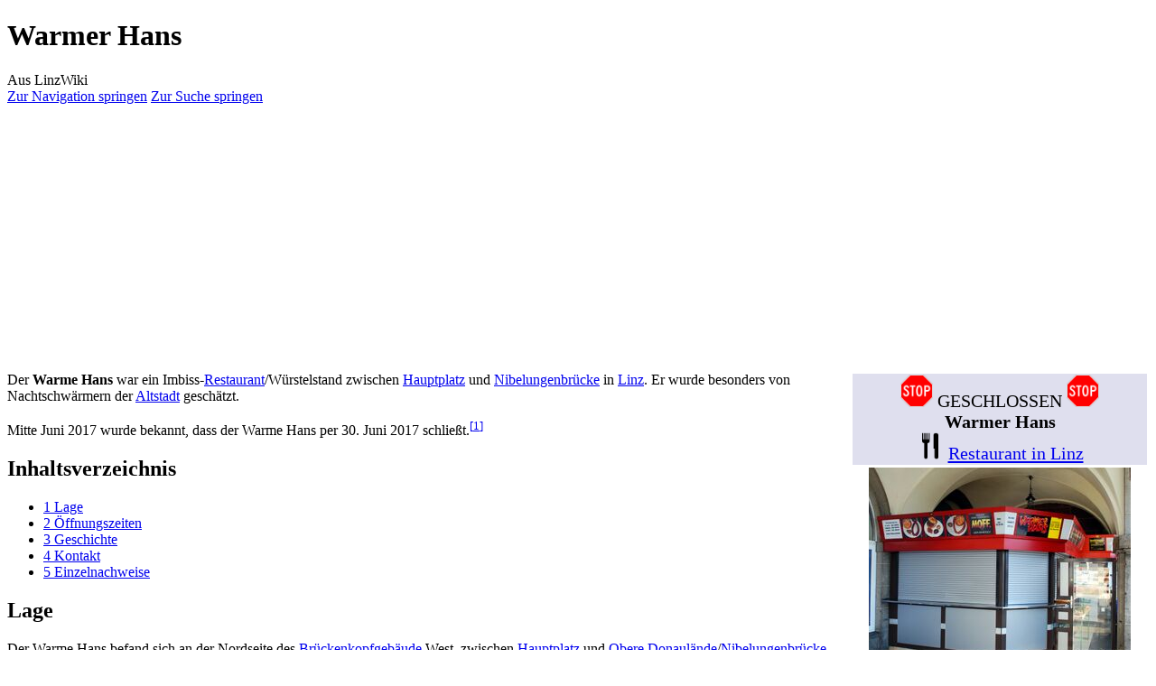

--- FILE ---
content_type: text/html; charset=UTF-8
request_url: https://www.linzwiki.at/wiki/Warmer_Hans
body_size: 35314
content:
<!DOCTYPE html>
<html class="client-nojs" lang="de-AT" dir="ltr">
<head>
<meta charset="UTF-8">
<title>Warmer Hans – LinzWiki</title>
<script>(function(){var className="client-js";var cookie=document.cookie.match(/(?:^|; )7735076db2mwclientpreferences=([^;]+)/);if(cookie){cookie[1].split('%2C').forEach(function(pref){className=className.replace(new RegExp('(^| )'+pref.replace(/-clientpref-\w+$|[^\w-]+/g,'')+'-clientpref-\\w+( |$)'),'$1'+pref+'$2');});}document.documentElement.className=className;}());RLCONF={"wgBreakFrames":false,"wgSeparatorTransformTable":[",\t.",".\t,"],"wgDigitTransformTable":["",""],"wgDefaultDateFormat":"dmy","wgMonthNames":["","Jänner","Februar","März","April","Mai","Juni","Juli","August","September","Oktober","November","Dezember"],"wgRequestId":"aXHG7l6TxDDoNyeF9mSRagAMCQQ","wgCanonicalNamespace":"","wgCanonicalSpecialPageName":false,"wgNamespaceNumber":0,"wgPageName":"Warmer_Hans","wgTitle":"Warmer Hans","wgCurRevisionId":123756,"wgRevisionId":123756,"wgArticleId":7122,"wgIsArticle":true,"wgIsRedirect":false,"wgAction":"view","wgUserName":null,"wgUserGroups":["*"],"wgCategories":[
"LinzWiki:Vorlage Webseite Archiv","LinzWiki:Vorlage Web Offline","LinzWiki:Vorlage Web linz.at asp","LinzWiki:Vorlage Web","LinzWiki:Generalkategorie","LinzWiki:Gastronomie","Take Away","2017","Ehemaliges Restaurant","Bezirk Innere Stadt"],"wgPageViewLanguage":"de-at","wgPageContentLanguage":"de-at","wgPageContentModel":"wikitext","wgRelevantPageName":"Warmer_Hans","wgRelevantArticleId":7122,"wgIsProbablyEditable":false,"wgRelevantPageIsProbablyEditable":false,"wgRestrictionEdit":[],"wgRestrictionMove":[],"wgCiteReferencePreviewsActive":true,"wgMFDisplayWikibaseDescriptions":{"search":false,"watchlist":false,"tagline":false},"egMapsScriptPath":"/w/extensions/Maps/","egMapsDebugJS":false,"egMapsAvailableServices":["leaflet","googlemaps3"],"egMapsLeafletLayersApiKeys":{"MapBox":"","MapQuestOpen":"","Thunderforest":"","GeoportailFrance":""}};RLSTATE={"site.styles":"ready","user.styles":"ready","user":"ready","user.options":"loading","ext.cite.styles":"ready","skins.vector.styles.legacy":
"ready"};RLPAGEMODULES=["ext.maps.leaflet.loader","ext.maps.leaflet.editor","ext.cite.ux-enhancements","site","mediawiki.page.ready","mediawiki.toc","skins.vector.legacy.js"];</script>
<script>(RLQ=window.RLQ||[]).push(function(){mw.loader.impl(function(){return["user.options@12s5i",function($,jQuery,require,module){mw.user.tokens.set({"patrolToken":"+\\","watchToken":"+\\","csrfToken":"+\\"});
}];});});</script>
<link rel="stylesheet" href="/w/load.php?lang=de-at&amp;modules=ext.cite.styles%7Cskins.vector.styles.legacy&amp;only=styles&amp;skin=vector">
<script async="" src="/w/load.php?lang=de-at&amp;modules=startup&amp;only=scripts&amp;raw=1&amp;skin=vector"></script>
<meta name="ResourceLoaderDynamicStyles" content="">
<link rel="stylesheet" href="/w/load.php?lang=de-at&amp;modules=site.styles&amp;only=styles&amp;skin=vector">
<meta name="generator" content="MediaWiki 1.43.0">
<meta name="robots" content="max-image-preview:standard">
<meta name="format-detection" content="telephone=no">
<meta name="description" content="Der Warme Hans war ein Imbiss-Restaurant/Würstelstand zwischen Hauptplatz und Nibelungenbrücke in Linz.">
<meta name="viewport" content="width=1120">
<link rel="search" type="application/opensearchdescription+xml" href="/w/rest.php/v1/search" title="LinzWiki (de-at)">
<link rel="EditURI" type="application/rsd+xml" href="https://www.linzwiki.at/w/api.php?action=rsd">
<link rel="license" href="https://creativecommons.org/licenses/by-sa/3.0/">
<link rel="alternate" type="application/atom+xml" title="Atom-Feed für „LinzWiki“" href="/w/index.php?title=Spezial:Letzte_%C3%84nderungen&amp;feed=atom">
<script data-ad-client="ca-pub-8773067770391847" async src="https://pagead2.googlesyndication.com/pagead/js/adsbygoogle.js"></script>
</head>
<body class="skin-vector-legacy mediawiki ltr sitedir-ltr mw-hide-empty-elt ns-0 ns-subject page-Warmer_Hans rootpage-Warmer_Hans skin-vector action-view"><div id="mw-page-base" class="noprint"></div>
<div id="mw-head-base" class="noprint"></div>
<div id="content" class="mw-body" role="main">
	<a id="top"></a>
	<div id="siteNotice"></div>
	<div class="mw-indicators">
	</div>
	<h1 id="firstHeading" class="firstHeading mw-first-heading"><span class="mw-page-title-main">Warmer Hans</span></h1>
	<div id="bodyContent" class="vector-body">
		<div id="siteSub" class="noprint">Aus LinzWiki</div>
		<div id="contentSub"><div id="mw-content-subtitle"></div></div>
		<div id="contentSub2"></div>
		
		<div id="jump-to-nav"></div>
		<a class="mw-jump-link" href="#mw-head">Zur Navigation springen</a>
		<a class="mw-jump-link" href="#searchInput">Zur Suche springen</a>
		
		<script async src="https://pagead2.googlesyndication.com/pagead/js/adsbygoogle.js?client=ca-pub-8773067770391847"
		     crossorigin="anonymous"></script>
		<!-- linzwiki_headerbannerresponsive -->
		<ins class="adsbygoogle"
		     style="display:block"
		     data-ad-client="ca-pub-8773067770391847"
		     data-ad-slot="7012550513"
		     data-ad-format="auto"
		     data-full-width-responsive="true"></ins>
		<script>
		     (adsbygoogle = window.adsbygoogle || []).push({});
		</script>

		<div id="mw-content-text" class="mw-body-content"><div class="mw-content-ltr mw-parser-output" lang="de-AT" dir="ltr"><table class="wikitable" style="float:right; width:330px; font-size:90%; margin-top:0;">

<tbody><tr>
<td colspan="2" class="hintergrundfarbe5" style="text-align:center; font-size:140%; background-color:#dfdfee;"><span typeof="mw:File"><a href="/wiki/Datei:Stop_sign_light_red.svg/" class="mw-file-description"><img alt="Geschlossen-Icon" src="/w/images/thumb/9/9d/Stop_sign_light_red.svg/langde-at-40px-Stop_sign_light_red.svg.png" decoding="async" width="36" height="36" class="mw-file-element" srcset="/w/images/thumb/9/9d/Stop_sign_light_red.svg/langde-at-60px-Stop_sign_light_red.svg.png 1.5x, /w/images/thumb/9/9d/Stop_sign_light_red.svg/langde-at-120px-Stop_sign_light_red.svg.png 2x" /></a></span> GESCHLOSSEN <span typeof="mw:File"><a href="/wiki/Datei:Stop_sign_light_red.svg/" class="mw-file-description"><img alt="Geschlossen-Icon" src="/w/images/thumb/9/9d/Stop_sign_light_red.svg/langde-at-40px-Stop_sign_light_red.svg.png" decoding="async" width="36" height="36" class="mw-file-element" srcset="/w/images/thumb/9/9d/Stop_sign_light_red.svg/langde-at-60px-Stop_sign_light_red.svg.png 1.5x, /w/images/thumb/9/9d/Stop_sign_light_red.svg/langde-at-120px-Stop_sign_light_red.svg.png 2x" /></a></span><br /><strong>Warmer Hans</strong><br /><span typeof="mw:File"><a href="/wiki/Liste_der_Restaurants/" title="Liste der Restaurants"><img alt="Icon Restaurant" src="/w/images/thumb/9/96/Map_icons_by_Scott_de_Jonge_-_restaurant.svg/langde-at-40px-Map_icons_by_Scott_de_Jonge_-_restaurant.svg.png" decoding="async" width="30" height="30" class="mw-file-element" srcset="/w/images/thumb/9/96/Map_icons_by_Scott_de_Jonge_-_restaurant.svg/langde-at-60px-Map_icons_by_Scott_de_Jonge_-_restaurant.svg.png 1.5x" /></a></span> <a href="/wiki/Liste_der_Restaurants_in_Linz/" title="Liste der Restaurants in Linz">Restaurant in Linz</a><br />
</td></tr>
<tr>
<td colspan="2" class="hintergrundfarbe5" style="text-align:center;"><span typeof="mw:File/Frameless"><a href="/wiki/Datei:Warmer_Hans.jpg/" class="mw-file-description" title="Warmer Hans, im Brückenkopfgebäude West"><img alt="Warmer Hans, im Brückenkopfgebäude West" src="/w/images/thumb/a/a6/Warmer_Hans.jpg/290px-Warmer_Hans.jpg" decoding="async" width="290" height="233" class="mw-file-element" srcset="/w/images/thumb/a/a6/Warmer_Hans.jpg/435px-Warmer_Hans.jpg 1.5x, /w/images/thumb/a/a6/Warmer_Hans.jpg/580px-Warmer_Hans.jpg 2x" /></a></span> <br />Warmer Hans, im <a href="/wiki/Br%C3%BCckenkopfgeb%C3%A4ude/" title="Brückenkopfgebäude">Brückenkopfgebäude</a> West
</td></tr>
<tr>
<td class="ibleft" style="vertical-align:top;">Beschreibung
</td>
<td>ehemaliger Linzer Würstelstand
</td></tr>






<tr>
<td class="ibleft" style="vertical-align:top;">Take-Away
</td>
<td><span typeof="mw:File"><a href="/wiki/Datei:Lunch_box.jpg/" class="mw-file-description"><img alt="Lunch box Icon für Take-Away-Angebote" src="/w/images/thumb/e/e1/Lunch_box.jpg/18px-Lunch_box.jpg" decoding="async" width="18" height="16" class="mw-file-element" srcset="/w/images/thumb/e/e1/Lunch_box.jpg/27px-Lunch_box.jpg 1.5x, /w/images/thumb/e/e1/Lunch_box.jpg/36px-Lunch_box.jpg 2x" /></a></span> ja
</td></tr>


<tr>
<td class="ibleft" style="vertical-align:top;">Straße
</td>
<td><a href="/wiki/Hauptplatz/" title="Hauptplatz">Hauptplatz</a> 8
</td></tr>
<tr>
<td class="ibleft" style="vertical-align:top;"><a href="/wiki/Liste_der_statistischen_Bezirke_(ab_2014)/" title="Liste der statistischen Bezirke (ab 2014)">Bezirk</a>
</td>
<td><a href="/wiki/Bezirk_Innere_Stadt/" title="Bezirk Innere Stadt">Innere Stadt</a>
</td></tr>










<tr>
<td colspan="2" class="hintergrundfarbe5" style="text-align:center;"><div style="float:right"><div id="map_leaflet_1" style="width: 300px; height: 300px; background-color: #eeeeee; overflow: hidden;" class="maps-map maps-leaflet"><div class="maps-loading-message">Die Karte wird geladen …</div><div style="display:none" class="mapdata">{"minzoom":false,"maxzoom":false,"mappingservice":"leaflet","width":"300px","height":"300px","centre":false,"title":"","label":"","icon":"","lines":[],"polygons":[],"circles":[],"rectangles":[],"copycoords":false,"static":false,"zoom":false,"defzoom":14,"layers":["OpenStreetMap"],"image layers":[],"overlays":[],"resizable":false,"fullscreen":false,"scrollwheelzoom":true,"cluster":false,"clustermaxzoom":20,"clusterzoomonclick":true,"clustermaxradius":80,"clusterspiderfy":true,"geojson":[],"clicktarget":"","GeoJsonSource":null,"GeoJsonRevisionId":null,"imageLayers":[],"locations":[{"text":"\u003Cdiv class=\"mw-content-ltr mw-parser-output\" lang=\"de-AT\" dir=\"ltr\"\u003E\u003Cp\u003EWarmer Hans\n\u003C/p\u003E\u003C/div\u003E","title":"Warmer Hans\n","link":"","lat":48.3067,"lon":14.2855,"icon":""}],"imageoverlays":null}</div></div></div>
</td></tr>

<tr>
<td colspan="2" class="hintergrundfarbe5" style="text-align:center;">Weitere <a href="/wiki/Liste_der_Restaurants_im_Bezirk_Innere_Stadt/" title="Liste der Restaurants im Bezirk Innere Stadt">Restaurants im Bezirk Innere Stadt</a> <br />
<p>Geöffnete Restaurants nach Tag:<br />
<a href="/wiki/Kategorie:Restaurant_offen_am_Montag/" title="Kategorie:Restaurant offen am Montag">Mon</a> <a href="/wiki/Kategorie:Restaurant_offen_am_Dienstag/" title="Kategorie:Restaurant offen am Dienstag">Die</a> <a href="/wiki/Kategorie:Restaurant_offen_am_Mittwoch/" title="Kategorie:Restaurant offen am Mittwoch">Mit</a> <a href="/wiki/Kategorie:Restaurant_offen_am_Donnerstag/" title="Kategorie:Restaurant offen am Donnerstag">Don</a> <a href="/wiki/Kategorie:Restaurant_offen_am_Freitag/" title="Kategorie:Restaurant offen am Freitag">Fre</a> <a href="/wiki/Kategorie:Restaurant_offen_am_Samstag/" title="Kategorie:Restaurant offen am Samstag">Sam</a> <a href="/wiki/Kategorie:Restaurant_offen_am_Sonntag/" title="Kategorie:Restaurant offen am Sonntag">Son</a>
</p>
</td></tr></tbody></table>
<p>Der <b>Warme Hans</b> war ein Imbiss-<a href="/wiki/Restaurant/" class="mw-redirect" title="Restaurant">Restaurant</a>/Würstelstand zwischen <a href="/wiki/Hauptplatz/" title="Hauptplatz">Hauptplatz</a> und <a href="/wiki/Nibelungenbr%C3%BCcke/" title="Nibelungenbrücke">Nibelungenbrücke</a> in <a href="/wiki/Linz/" title="Linz">Linz</a>. Er wurde besonders von Nachtschwärmern der <a href="/wiki/Altstadt/" title="Altstadt">Altstadt</a> geschätzt.
</p><p>Mitte Juni 2017 wurde bekannt, dass der Warme Hans per 30. Juni 2017  schließt.<sup id="cite_ref-nachrichten20170612_1-0" class="reference"><a href="#cite_note-nachrichten20170612-1"><span class="cite-bracket">&#91;</span>1<span class="cite-bracket">&#93;</span></a></sup>
</p>
<div id="toc" class="toc" role="navigation" aria-labelledby="mw-toc-heading"><input type="checkbox" role="button" id="toctogglecheckbox" class="toctogglecheckbox" style="display:none" /><div class="toctitle" lang="de-AT" dir="ltr"><h2 id="mw-toc-heading">Inhaltsverzeichnis</h2><span class="toctogglespan"><label class="toctogglelabel" for="toctogglecheckbox"></label></span></div>
<ul>
<li class="toclevel-1 tocsection-1"><a href="#Lage"><span class="tocnumber">1</span> <span class="toctext">Lage</span></a></li>
<li class="toclevel-1 tocsection-2"><a href="#Öffnungszeiten"><span class="tocnumber">2</span> <span class="toctext">Öffnungszeiten</span></a></li>
<li class="toclevel-1 tocsection-3"><a href="#Geschichte"><span class="tocnumber">3</span> <span class="toctext">Geschichte</span></a></li>
<li class="toclevel-1 tocsection-4"><a href="#Kontakt"><span class="tocnumber">4</span> <span class="toctext">Kontakt</span></a></li>
<li class="toclevel-1 tocsection-5"><a href="#Einzelnachweise"><span class="tocnumber">5</span> <span class="toctext">Einzelnachweise</span></a></li>
</ul>
</div>

<h2><span class="mw-headline" id="Lage">Lage</span></h2>
<p>Der Warme Hans befand sich an der Nordseite des <a href="/wiki/Br%C3%BCckenkopfgeb%C3%A4ude/" title="Brückenkopfgebäude">Brückenkopfgebäude</a> West, zwischen <a href="/wiki/Hauptplatz/" title="Hauptplatz">Hauptplatz</a> und <a href="/wiki/Obere_Donaul%C3%A4nde/" title="Obere Donaulände">Obere Donaulände</a>/<a href="/wiki/Nibelungenbr%C3%BCcke/" title="Nibelungenbrücke">Nibelungenbrücke</a>. Die Adresse lautete <a href="/wiki/Hauptplatz/" title="Hauptplatz">Hauptplatz</a> 8.
</p>
<h2><span id=".C3.96ffnungszeiten"></span><span class="mw-headline" id="Öffnungszeiten">Öffnungszeiten</span></h2>
<p>Das Restaurant hatte zuletzt zu folgenden Zeiten geöffnet (Stand: 2014)<sup id="cite_ref-2" class="reference"><a href="#cite_note-2"><span class="cite-bracket">&#91;</span>2<span class="cite-bracket">&#93;</span></a></sup>:
</p>
<ul><li><strike>Dienstag und Mittwoch von 16:00 bis 2:00 Uhr</strike></li><strike>
<li>Donnerstag von 16:00 bis 6:00 Uhr</li>
<li>Freitag und Samstag von 18:00 bis 6:00 Uhr</li>
</strike><li><strike>Sonntag und Montag Ruhetag</strike></li></ul>
<h2><span class="mw-headline" id="Geschichte">Geschichte</span></h2>
<p>Ende der 1970er-Jahre eröffnete Katharina Bamminger den Würstelstand Bamminger. Der Verkaufswagen befand sich Arkadengang und hatte nur in der Nacht geöffnet. Ein Jahr nach Eröffnung begann ihr Mann Johann (Hans) Bamminger im Würstelstand zu arbeiten. Da sie die ersten waren, die in der Nacht heißen Leberkäse verkauften, war der Name <i>Warmer Hans</i> schnell geboren. Der Würstelstand entwickelte sich zu einer Anlaufstelle für Nachtschwärmer, Theaterleute und die Männer und Frauen aus dem Rotlichtmilieu. 
</p><p>Mitte der 1980er-Jahre zog der Würstelstand an die Stelle, wo er sich heute noch befindet. Er war inzwischen ein so beliebter Treffpunkt, dass das Geschäft sozusagen rund um die Uhr geöffnet hatte. In der Glanzzeit waren bis zu sechs Personen dort beschäftigt. Ende der 80-jahre übernahm Johann Bamminger jun. das Geschäft seiner Mutter, die in den wohlverdienten Ruhestand ging. 2007 übernahm seine Frau Rita Lehner den Würstelstand, der seither ein reines Frauenunternehmen ist. Mit dem Abwandern des <a href="/wiki/Finanzamt/" class="mw-redirect" title="Finanzamt">Finanzamtes</a> und anderer Betriebe rund um die Altstadt haben sich die Öffnungszeit des „Warmen Hans“ wieder auf die Nachtzeiten reduziert.
</p><p>2007 wurde der Mietvertrag vom Vermieter (Bundesimmobiliengesellschaft als Eigentümer des Brückenkopfgebäudes) zunächst nicht verlängert; er sollte 2009 auslaufen. Grund war offenbar ein geplanter Umbau/Ausbau des Gebäudes für die darin untergebrachte <a href="/wiki/Kunstuniversit%C3%A4t/" class="mw-redirect" title="Kunstuniversität">Kunstuniversität</a>.<sup id="cite_ref-3" class="reference"><a href="#cite_note-3"><span class="cite-bracket">&#91;</span>3<span class="cite-bracket">&#93;</span></a></sup> Der Vertrag wurde schließlich doch verlängert.
</p><p>Mitte Juni 2017 wurde bekannt, dass der Warme Hans per 30. Juni 2017  schließt.<sup id="cite_ref-nachrichten20170612_1-1" class="reference"><a href="#cite_note-nachrichten20170612-1"><span class="cite-bracket">&#91;</span>1<span class="cite-bracket">&#93;</span></a></sup>
</p>
<h2><span class="mw-headline" id="Kontakt">Kontakt</span></h2>
<pre>Warmer Hans
Hauptplatz 8
4020 Linz
<strike>☎ Telefon: +43 681 10368459</strike>
<strike>📧 E-Mail: rita_lehner@zoufal.net</strike>
</pre>
<h2><span class="mw-headline" id="Einzelnachweise">Einzelnachweise</span></h2>
<div class="mw-references-wrap"><ol class="references">
<li id="cite_note-nachrichten20170612-1"><span class="mw-cite-backlink">↑ <sup><a href="#cite_ref-nachrichten20170612_1-0">1,0</a></sup> <sup><a href="#cite_ref-nachrichten20170612_1-1">1,1</a></sup></span> <span class="reference-text"><a rel="nofollow" class="external text" href="https://www.nachrichten.at/oberoesterreich/Am-30-Juni-ist-Schluss-Warmer-Hans-sperrt-zu;art4,2594473">Am 30. Juni ist Schluss – „Warmer Hans“ sperrt zu</a>, <span typeof="mw:File"><a href="/wiki/Ober%C3%B6sterreichische_Nachrichten/" title="Oberösterreichische Nachrichten"><img alt="OÖN" src="/w/images/thumb/0/0b/O%C3%96N_Logo_klein.png/20px-O%C3%96N_Logo_klein.png" decoding="async" width="20" height="20" class="mw-file-element" srcset="/w/images/thumb/0/0b/O%C3%96N_Logo_klein.png/30px-O%C3%96N_Logo_klein.png 1.5x, /w/images/thumb/0/0b/O%C3%96N_Logo_klein.png/40px-O%C3%96N_Logo_klein.png 2x" /></a></span> <a href="/wiki/Ober%C3%B6sterreichische_Nachrichten/" title="Oberösterreichische Nachrichten">Oberösterreichische Nachrichten</a>, 12. Juni 2017</span>
</li>
<li id="cite_note-2"><span class="mw-cite-backlink"><a href="#cite_ref-2">↑</a></span> <span class="reference-text"><a href="/wiki/LinzWiki:Weblink_offline/" title="LinzWiki:Weblink offline">Offline</a>: <i>linz.at/gastro: Warmer Hans</i> (<a rel="nofollow" class="external text" href="https://web.archive.org/web/*/www.linz.at/tourist/gastro/Default.asp?action=detail&amp;id=160376">Suche auf archive.org</a> ) </span>
</li>
<li id="cite_note-3"><span class="mw-cite-backlink"><a href="#cite_ref-3">↑</a></span> <span class="reference-text"><a rel="nofollow" class="external text" href="https://derstandard.at/3122995">Beim Hans geht's um die Wurst</a>, derstandard.at, 27. November 2007</span>
</li>
</ol></div>
<!-- 
NewPP limit report
Cached time: 20260122051500
Cache expiry: 86400
Reduced expiry: false
Complications: [show‐toc]
CPU time usage: 0.257 seconds
Real time usage: 2.014 seconds
Preprocessor visited node count: 649/1000000
Post‐expand include size: 8681/2097152 bytes
Template argument size: 4284/2097152 bytes
Highest expansion depth: 8/100
Expensive parser function count: 0/100
Unstrip recursion depth: 0/20
Unstrip post‐expand size: 3431/5000000 bytes
-->
<!--
Transclusion expansion time report (%,ms,calls,template)
100.00%  148.659      1 -total
 56.05%   83.324      1 Vorlage:Infobox_Gastronomie
 35.41%   52.644      1 Vorlage:KarteInInfobox
  9.40%   13.971      2 Vorlage:Web
  7.23%   10.746      1 Vorlage:Meta
  3.20%    4.763      1 Vorlage:OÖN
  2.88%    4.275      2 Vorlage:2017
  2.50%    3.717      1 Vorlage:Generalkategorie
  2.30%    3.425      1 Vorlage:WebseiteArchiv
  2.27%    3.380      1 Vorlage:Geo
-->

<!-- Saved in parser cache with key 7735076db2:pcache:idhash:7122-0!canonical and timestamp 20260122051500 and revision id 123756. Rendering was triggered because: page-view
 -->
</div>
<div class="printfooter" data-nosnippet="">Abgerufen von „<a dir="ltr" href="https://www.linzwiki.at/w/index.php?title=Warmer_Hans&amp;oldid=123756">https://www.linzwiki.at/w/index.php?title=Warmer_Hans&amp;oldid=123756</a>“</div></div>

		<script async src="https://pagead2.googlesyndication.com/pagead/js/adsbygoogle.js?client=ca-pub-8773067770391847"
		     crossorigin="anonymous"></script>
		<!-- linzwiki_bottombannerresponsive -->
		<ins class="adsbygoogle"
		     style="display:block"
		     data-ad-client="ca-pub-8773067770391847"
		     data-ad-slot="9826416115"
		     data-ad-format="auto"
		     data-full-width-responsive="true"></ins>
		<script>
		     (adsbygoogle = window.adsbygoogle || []).push({});
		</script>

		<div id="catlinks" class="catlinks" data-mw="interface"><div id="mw-normal-catlinks" class="mw-normal-catlinks"><a href="/wiki/Spezial:Kategorien/" title="Spezial:Kategorien">Kategorien</a>: <ul><li><a href="/wiki/Kategorie:Take_Away/" title="Kategorie:Take Away">Take Away</a></li><li><a href="/wiki/Kategorie:2017/" title="Kategorie:2017">2017</a></li><li><a href="/wiki/Kategorie:Ehemaliges_Restaurant/" title="Kategorie:Ehemaliges Restaurant">Ehemaliges Restaurant</a></li><li><a href="/wiki/Kategorie:Bezirk_Innere_Stadt/" title="Kategorie:Bezirk Innere Stadt">Bezirk Innere Stadt</a></li></ul></div><div id="mw-hidden-catlinks" class="mw-hidden-catlinks mw-hidden-cats-hidden">Versteckte Kategorien: <ul><li><a href="/wiki/Kategorie:LinzWiki:Vorlage_Webseite_Archiv/" title="Kategorie:LinzWiki:Vorlage Webseite Archiv">LinzWiki:Vorlage Webseite Archiv</a></li><li><a href="/wiki/Kategorie:LinzWiki:Vorlage_Web_Offline/" title="Kategorie:LinzWiki:Vorlage Web Offline">LinzWiki:Vorlage Web Offline</a></li><li><a href="/wiki/Kategorie:LinzWiki:Vorlage_Web_linz.at_asp/" title="Kategorie:LinzWiki:Vorlage Web linz.at asp">LinzWiki:Vorlage Web linz.at asp</a></li><li><a href="/wiki/Kategorie:LinzWiki:Vorlage_Web/" title="Kategorie:LinzWiki:Vorlage Web">LinzWiki:Vorlage Web</a></li><li><a href="/wiki/Kategorie:LinzWiki:Generalkategorie/" title="Kategorie:LinzWiki:Generalkategorie">LinzWiki:Generalkategorie</a></li><li><a href="/wiki/Kategorie:LinzWiki:Gastronomie/" title="Kategorie:LinzWiki:Gastronomie">LinzWiki:Gastronomie</a></li></ul></div></div>
	</div>
</div>

<div id="mw-navigation">
	<h2>Navigationsmenü</h2>
	<div id="mw-head">
		
<nav id="p-personal" class="mw-portlet mw-portlet-personal vector-user-menu-legacy vector-menu" aria-labelledby="p-personal-label"  >
	<h3
		id="p-personal-label"
		
		class="vector-menu-heading "
	>
		<span class="vector-menu-heading-label">Meine Werkzeuge</span>
	</h3>
	<div class="vector-menu-content">
		
		<ul class="vector-menu-content-list">
			
			<li id="pt-createaccount" class="mw-list-item"><a href="/w/index.php?title=Spezial:Benutzerkonto_anlegen&amp;returnto=Warmer+Hans" title="Wir ermutigen dich dazu, ein Benutzerkonto zu erstellen und dich anzumelden. Es ist jedoch nicht zwingend erforderlich."><span>Benutzerkonto erstellen</span></a></li><li id="pt-login" class="mw-list-item"><a href="/w/index.php?title=Spezial:Anmelden&amp;returnto=Warmer+Hans" title="Sich anzumelden wird gerne gesehen, ist jedoch nicht zwingend erforderlich. [o]" accesskey="o"><span>Anmelden</span></a></li>
		</ul>
		
	</div>
</nav>

		<div id="left-navigation">
			
<nav id="p-namespaces" class="mw-portlet mw-portlet-namespaces vector-menu-tabs vector-menu-tabs-legacy vector-menu" aria-labelledby="p-namespaces-label"  >
	<h3
		id="p-namespaces-label"
		
		class="vector-menu-heading "
	>
		<span class="vector-menu-heading-label">Namensräume</span>
	</h3>
	<div class="vector-menu-content">
		
		<ul class="vector-menu-content-list">
			
			<li id="ca-nstab-main" class="selected mw-list-item"><a href="/wiki/Warmer_Hans/" title="Seiteninhalt anzeigen [c]" accesskey="c"><span>Seite</span></a></li><li id="ca-talk" class="new mw-list-item"><a href="/w/index.php?title=Diskussion:Warmer_Hans&amp;action=edit&amp;redlink=1" rel="discussion" class="new" title="Diskussion zum Seiteninhalt (Seite nicht vorhanden) [t]" accesskey="t"><span>Diskussion</span></a></li>
		</ul>
		
	</div>
</nav>

			
<nav id="p-variants" class="mw-portlet mw-portlet-variants emptyPortlet vector-menu-dropdown vector-menu" aria-labelledby="p-variants-label"  >
	<input type="checkbox"
		id="p-variants-checkbox"
		role="button"
		aria-haspopup="true"
		data-event-name="ui.dropdown-p-variants"
		class="vector-menu-checkbox"
		aria-labelledby="p-variants-label"
	>
	<label
		id="p-variants-label"
		
		class="vector-menu-heading "
	>
		<span class="vector-menu-heading-label">Österreichisches Deutsch</span>
	</label>
	<div class="vector-menu-content">
		
		<ul class="vector-menu-content-list">
			
			
		</ul>
		
	</div>
</nav>

		</div>
		<div id="right-navigation">
			
<nav id="p-views" class="mw-portlet mw-portlet-views vector-menu-tabs vector-menu-tabs-legacy vector-menu" aria-labelledby="p-views-label"  >
	<h3
		id="p-views-label"
		
		class="vector-menu-heading "
	>
		<span class="vector-menu-heading-label">Ansichten</span>
	</h3>
	<div class="vector-menu-content">
		
		<ul class="vector-menu-content-list">
			
			<li id="ca-view" class="selected mw-list-item"><a href="/wiki/Warmer_Hans/"><span>Lesen</span></a></li><li id="ca-viewsource" class="mw-list-item"><a href="/w/index.php?title=Warmer_Hans&amp;action=edit" title="Diese Seite ist geschützt. Ihr Quelltext kann dennoch angesehen und kopiert werden. [e]" accesskey="e"><span>Quelltext anzeigen</span></a></li><li id="ca-history" class="mw-list-item"><a href="/w/index.php?title=Warmer_Hans&amp;action=history" title="Frühere Versionen dieser Seite [h]" accesskey="h"><span>Versionsgeschichte</span></a></li>
		</ul>
		
	</div>
</nav>

			
<nav id="p-cactions" class="mw-portlet mw-portlet-cactions emptyPortlet vector-menu-dropdown vector-menu" aria-labelledby="p-cactions-label"  title="Weitere Optionen" >
	<input type="checkbox"
		id="p-cactions-checkbox"
		role="button"
		aria-haspopup="true"
		data-event-name="ui.dropdown-p-cactions"
		class="vector-menu-checkbox"
		aria-labelledby="p-cactions-label"
	>
	<label
		id="p-cactions-label"
		
		class="vector-menu-heading "
	>
		<span class="vector-menu-heading-label">Weitere</span>
	</label>
	<div class="vector-menu-content">
		
		<ul class="vector-menu-content-list">
			
			
		</ul>
		
	</div>
</nav>

			
<div id="p-search" role="search" class="vector-search-box-vue  vector-search-box-show-thumbnail vector-search-box-auto-expand-width vector-search-box">
	<h3 >Suche</h3>
	<form action="/w/index.php" id="searchform" class="vector-search-box-form">
		<div id="simpleSearch"
			class="vector-search-box-inner"
			 data-search-loc="header-navigation">
			<input class="vector-search-box-input"
				 type="search" name="search" placeholder="LinzWiki durchsuchen" aria-label="LinzWiki durchsuchen" autocapitalize="sentences" title="LinzWiki durchsuchen [f]" accesskey="f" id="searchInput"
			>
			<input type="hidden" name="title" value="Spezial:Suche">
			<input id="mw-searchButton"
				 class="searchButton mw-fallbackSearchButton" type="submit" name="fulltext" title="Suche nach Seiten, die diesen Text enthalten" value="Suchen">
			<input id="searchButton"
				 class="searchButton" type="submit" name="go" title="Gehe direkt zu der Seite mit genau diesem Namen, falls sie vorhanden ist." value="Seite">
		</div>
	</form>
</div>

		</div>
	</div>
	
<div id="mw-panel" class="vector-legacy-sidebar">
	<div id="p-logo" role="banner">
		<a class="mw-wiki-logo" href="/wiki/Hauptseite/"
			title="Hauptseite"></a>
	</div>
	
<nav id="p-navigation" class="mw-portlet mw-portlet-navigation vector-menu-portal portal vector-menu" aria-labelledby="p-navigation-label"  >
	<h3
		id="p-navigation-label"
		
		class="vector-menu-heading "
	>
		<span class="vector-menu-heading-label">Navigation</span>
	</h3>
	<div class="vector-menu-content">
		
		<ul class="vector-menu-content-list">
			
			<li id="n-mainpage-description" class="mw-list-item"><a href="/wiki/Hauptseite/" title="Hauptseite besuchen [z]" accesskey="z"><span>Hauptseite</span></a></li><li id="n-recentchanges" class="mw-list-item"><a href="/wiki/Spezial:Letzte_%C3%84nderungen/" title="Liste der letzten Änderungen in diesem Wiki [r]" accesskey="r"><span>Letzte Änderungen</span></a></li><li id="n-randompage" class="mw-list-item"><a href="/wiki/Spezial:Zuf%C3%A4llige_Seite/" title="Zufällige Seite aufrufen [x]" accesskey="x"><span>Zufällige Seite</span></a></li>
		</ul>
		
	</div>
</nav>

	
<nav id="p-bereiche" class="mw-portlet mw-portlet-bereiche vector-menu-portal portal vector-menu" aria-labelledby="p-bereiche-label"  >
	<h3
		id="p-bereiche-label"
		
		class="vector-menu-heading "
	>
		<span class="vector-menu-heading-label">Kategorien</span>
	</h3>
	<div class="vector-menu-content">
		
		<ul class="vector-menu-content-list">
			
			<li id="n-bauwerke" class="mw-list-item"><a href="/wiki/Kategorie:Bauwerk/"><span>Bauwerke</span></a></li><li id="n-personen" class="mw-list-item"><a href="/wiki/Kategorie:Person/"><span>Personen</span></a></li><li id="n-schulen" class="mw-list-item"><a href="/wiki/Kategorie:Schule/"><span>Schulen</span></a></li><li id="n-unternehmen" class="mw-list-item"><a href="/wiki/Kategorie:Unternehmen/"><span>Unternehmen</span></a></li>
		</ul>
		
	</div>
</nav>

<nav id="p-bereiche-gastronomie" class="mw-portlet mw-portlet-bereiche-gastronomie vector-menu-portal portal vector-menu" aria-labelledby="p-bereiche-gastronomie-label"  >
	<h3
		id="p-bereiche-gastronomie-label"
		
		class="vector-menu-heading "
	>
		<span class="vector-menu-heading-label">Gastronomie</span>
	</h3>
	<div class="vector-menu-content">
		
		<ul class="vector-menu-content-list">
			
			<li id="n-hotels" class="mw-list-item"><a href="/wiki/Liste_der_Hotels/"><span>Hotels</span></a></li><li id="n-restaurants" class="mw-list-item"><a href="/wiki/Liste_der_Restaurants_in_Linz/"><span>Restaurants</span></a></li><li id="n-bars" class="mw-list-item"><a href="/wiki/Liste_der_Bars/"><span>Bars</span></a></li><li id="n-cafes" class="mw-list-item"><a href="/wiki/Liste_der_Caf%C3%A9s/"><span>Cafés</span></a></li>
		</ul>
		
	</div>
</nav>

<nav id="p-bereiche-verkehr" class="mw-portlet mw-portlet-bereiche-verkehr vector-menu-portal portal vector-menu" aria-labelledby="p-bereiche-verkehr-label"  >
	<h3
		id="p-bereiche-verkehr-label"
		
		class="vector-menu-heading "
	>
		<span class="vector-menu-heading-label">Verkehr</span>
	</h3>
	<div class="vector-menu-content">
		
		<ul class="vector-menu-content-list">
			
			<li id="n-buslinien" class="mw-list-item"><a href="/wiki/Kategorie:Buslinie/"><span>Buslinien</span></a></li><li id="n-haltestellen" class="mw-list-item"><a href="/wiki/Kategorie:Haltestelle/"><span>Haltestellen</span></a></li><li id="n-strassen" class="mw-list-item"><a href="/wiki/Kategorie:Stra%C3%9Fe/"><span>Straßen</span></a></li>
		</ul>
		
	</div>
</nav>

<nav id="p-tb" class="mw-portlet mw-portlet-tb vector-menu-portal portal vector-menu" aria-labelledby="p-tb-label"  >
	<h3
		id="p-tb-label"
		
		class="vector-menu-heading "
	>
		<span class="vector-menu-heading-label">Werkzeuge</span>
	</h3>
	<div class="vector-menu-content">
		
		<ul class="vector-menu-content-list">
			
			<li id="t-whatlinkshere" class="mw-list-item"><a href="/wiki/Spezial:Linkliste/Warmer_Hans/" title="Liste aller Seiten, die hierher verlinken [j]" accesskey="j"><span>Links auf diese Seite</span></a></li><li id="t-recentchangeslinked" class="mw-list-item"><a href="/wiki/Spezial:%C3%84nderungen_an_verlinkten_Seiten/Warmer_Hans/" rel="nofollow" title="Letzte Änderungen an Seiten, die von hier verlinkt sind [k]" accesskey="k"><span>Änderungen an verlinkten Seiten</span></a></li><li id="t-specialpages" class="mw-list-item"><a href="/wiki/Spezial:Spezialseiten/" title="Liste aller Spezialseiten [q]" accesskey="q"><span>Spezialseiten</span></a></li><li id="t-print" class="mw-list-item"><a href="javascript:print();" rel="alternate" title="Druckansicht dieser Seite [p]" accesskey="p"><span>Druckversion</span></a></li><li id="t-permalink" class="mw-list-item"><a href="/w/index.php?title=Warmer_Hans&amp;oldid=123756" title="Dauerhafter Link zu dieser Seitenversion"><span>Permanenter Link</span></a></li><li id="t-info" class="mw-list-item"><a href="/w/index.php?title=Warmer_Hans&amp;action=info" title="Weitere Informationen über diese Seite"><span>Seiten­­informationen</span></a></li>
		</ul>
		
	</div>
</nav>

	
</div>

</div>

<footer id="footer" class="mw-footer" >
	<ul id="footer-info">
	<li id="footer-info-lastmod"> Diese Seite wurde zuletzt am 19. Mai 2025 um 09:56 Uhr bearbeitet.</li>
	<li id="footer-info-copyright">Der Inhalt ist verfügbar unter der Lizenz <a class="external" rel="nofollow" href="https://creativecommons.org/licenses/by-sa/3.0/">Attribution-Share Alike 3.0 Unported</a>, sofern nicht anders angegeben.</li>
</ul>

	<ul id="footer-places">
	<li id="footer-places-privacy"><a href="/wiki/LinzWiki:Datenschutz/">Datenschutz</a></li>
	<li id="footer-places-about"><a href="/wiki/LinzWiki:%C3%9Cber_LinzWiki/">Über LinzWiki</a></li>
	<li id="footer-places-disclaimers"><a href="/wiki/LinzWiki:Impressum/">Haftungsausschluss</a></li>
	<li id="footer-places-mobileview"><a href="https://www.linzwiki.at/w/index.php?title=Warmer_Hans&amp;mobileaction=toggle_view_mobile" class="noprint stopMobileRedirectToggle">Mobile Ansicht</a></li>
</ul>

	<ul id="footer-icons" class="noprint">
	<li id="footer-copyrightico"><a href="https://creativecommons.org/licenses/by-sa/3.0/" class="cdx-button cdx-button--fake-button cdx-button--size-large cdx-button--fake-button--enabled"><img src="/w/resources/assets/licenses/cc-by-sa.png" alt="Attribution-Share Alike 3.0 Unported" width="88" height="31" loading="lazy"></a></li>
	<li id="footer-poweredbyico"><a href="https://www.mediawiki.org/" class="cdx-button cdx-button--fake-button cdx-button--size-large cdx-button--fake-button--enabled"><img src="/w/resources/assets/poweredby_mediawiki.svg" alt="Powered by MediaWiki" width="88" height="31" loading="lazy"></a></li>
</ul>

</footer>

<script src="https://www.googletagmanager.com/gtag/js?id=UA-2115399-7" async=""></script><script>
window.dataLayer = window.dataLayer || [];

function gtag(){dataLayer.push(arguments);}
gtag('js', new Date());
gtag('config', 'UA-2115399-7', {"anonymize_ip":true});
</script>

<script>(RLQ=window.RLQ||[]).push(function(){mw.config.set({"wgBackendResponseTime":752,"wgPageParseReport":{"limitreport":{"cputime":"0.257","walltime":"2.014","ppvisitednodes":{"value":649,"limit":1000000},"postexpandincludesize":{"value":8681,"limit":2097152},"templateargumentsize":{"value":4284,"limit":2097152},"expansiondepth":{"value":8,"limit":100},"expensivefunctioncount":{"value":0,"limit":100},"unstrip-depth":{"value":0,"limit":20},"unstrip-size":{"value":3431,"limit":5000000},"timingprofile":["100.00%  148.659      1 -total"," 56.05%   83.324      1 Vorlage:Infobox_Gastronomie"," 35.41%   52.644      1 Vorlage:KarteInInfobox","  9.40%   13.971      2 Vorlage:Web","  7.23%   10.746      1 Vorlage:Meta","  3.20%    4.763      1 Vorlage:OÖN","  2.88%    4.275      2 Vorlage:2017","  2.50%    3.717      1 Vorlage:Generalkategorie","  2.30%    3.425      1 Vorlage:WebseiteArchiv","  2.27%    3.380      1 Vorlage:Geo"]},"cachereport":{"timestamp":"20260122051500","ttl":86400,"transientcontent":false}}});});</script>
</body>
</html>

--- FILE ---
content_type: text/html; charset=utf-8
request_url: https://www.google.com/recaptcha/api2/aframe
body_size: 266
content:
<!DOCTYPE HTML><html><head><meta http-equiv="content-type" content="text/html; charset=UTF-8"></head><body><script nonce="1qGHb3nFACGdRD8lHUtlHg">/** Anti-fraud and anti-abuse applications only. See google.com/recaptcha */ try{var clients={'sodar':'https://pagead2.googlesyndication.com/pagead/sodar?'};window.addEventListener("message",function(a){try{if(a.source===window.parent){var b=JSON.parse(a.data);var c=clients[b['id']];if(c){var d=document.createElement('img');d.src=c+b['params']+'&rc='+(localStorage.getItem("rc::a")?sessionStorage.getItem("rc::b"):"");window.document.body.appendChild(d);sessionStorage.setItem("rc::e",parseInt(sessionStorage.getItem("rc::e")||0)+1);localStorage.setItem("rc::h",'1769064176833');}}}catch(b){}});window.parent.postMessage("_grecaptcha_ready", "*");}catch(b){}</script></body></html>